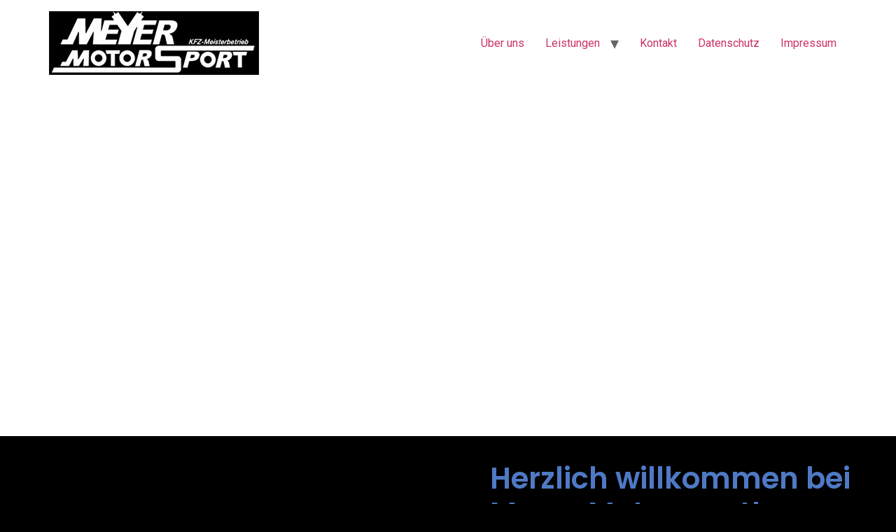

--- FILE ---
content_type: text/html; charset=UTF-8
request_url: https://meyer-motorsport.de/
body_size: 48380
content:
<!doctype html>
<html lang="de-DE">
<head>
	<meta charset="UTF-8">
	<meta name="viewport" content="width=device-width, initial-scale=1">
	<link rel="profile" href="https://gmpg.org/xfn/11">
	<title>Meyer Motorsport</title>
<meta name='robots' content='max-image-preview:large' />
<link rel="alternate" type="application/rss+xml" title="Meyer Motorsport &raquo; Feed" href="https://meyer-motorsport.de/feed/" />
<link rel="alternate" type="application/rss+xml" title="Meyer Motorsport &raquo; Kommentar-Feed" href="https://meyer-motorsport.de/comments/feed/" />
<script>
window._wpemojiSettings = {"baseUrl":"https:\/\/s.w.org\/images\/core\/emoji\/14.0.0\/72x72\/","ext":".png","svgUrl":"https:\/\/s.w.org\/images\/core\/emoji\/14.0.0\/svg\/","svgExt":".svg","source":{"concatemoji":"https:\/\/meyer-motorsport.de\/wp-includes\/js\/wp-emoji-release.min.js?ver=6.4.3"}};
/*! This file is auto-generated */
!function(i,n){var o,s,e;function c(e){try{var t={supportTests:e,timestamp:(new Date).valueOf()};sessionStorage.setItem(o,JSON.stringify(t))}catch(e){}}function p(e,t,n){e.clearRect(0,0,e.canvas.width,e.canvas.height),e.fillText(t,0,0);var t=new Uint32Array(e.getImageData(0,0,e.canvas.width,e.canvas.height).data),r=(e.clearRect(0,0,e.canvas.width,e.canvas.height),e.fillText(n,0,0),new Uint32Array(e.getImageData(0,0,e.canvas.width,e.canvas.height).data));return t.every(function(e,t){return e===r[t]})}function u(e,t,n){switch(t){case"flag":return n(e,"\ud83c\udff3\ufe0f\u200d\u26a7\ufe0f","\ud83c\udff3\ufe0f\u200b\u26a7\ufe0f")?!1:!n(e,"\ud83c\uddfa\ud83c\uddf3","\ud83c\uddfa\u200b\ud83c\uddf3")&&!n(e,"\ud83c\udff4\udb40\udc67\udb40\udc62\udb40\udc65\udb40\udc6e\udb40\udc67\udb40\udc7f","\ud83c\udff4\u200b\udb40\udc67\u200b\udb40\udc62\u200b\udb40\udc65\u200b\udb40\udc6e\u200b\udb40\udc67\u200b\udb40\udc7f");case"emoji":return!n(e,"\ud83e\udef1\ud83c\udffb\u200d\ud83e\udef2\ud83c\udfff","\ud83e\udef1\ud83c\udffb\u200b\ud83e\udef2\ud83c\udfff")}return!1}function f(e,t,n){var r="undefined"!=typeof WorkerGlobalScope&&self instanceof WorkerGlobalScope?new OffscreenCanvas(300,150):i.createElement("canvas"),a=r.getContext("2d",{willReadFrequently:!0}),o=(a.textBaseline="top",a.font="600 32px Arial",{});return e.forEach(function(e){o[e]=t(a,e,n)}),o}function t(e){var t=i.createElement("script");t.src=e,t.defer=!0,i.head.appendChild(t)}"undefined"!=typeof Promise&&(o="wpEmojiSettingsSupports",s=["flag","emoji"],n.supports={everything:!0,everythingExceptFlag:!0},e=new Promise(function(e){i.addEventListener("DOMContentLoaded",e,{once:!0})}),new Promise(function(t){var n=function(){try{var e=JSON.parse(sessionStorage.getItem(o));if("object"==typeof e&&"number"==typeof e.timestamp&&(new Date).valueOf()<e.timestamp+604800&&"object"==typeof e.supportTests)return e.supportTests}catch(e){}return null}();if(!n){if("undefined"!=typeof Worker&&"undefined"!=typeof OffscreenCanvas&&"undefined"!=typeof URL&&URL.createObjectURL&&"undefined"!=typeof Blob)try{var e="postMessage("+f.toString()+"("+[JSON.stringify(s),u.toString(),p.toString()].join(",")+"));",r=new Blob([e],{type:"text/javascript"}),a=new Worker(URL.createObjectURL(r),{name:"wpTestEmojiSupports"});return void(a.onmessage=function(e){c(n=e.data),a.terminate(),t(n)})}catch(e){}c(n=f(s,u,p))}t(n)}).then(function(e){for(var t in e)n.supports[t]=e[t],n.supports.everything=n.supports.everything&&n.supports[t],"flag"!==t&&(n.supports.everythingExceptFlag=n.supports.everythingExceptFlag&&n.supports[t]);n.supports.everythingExceptFlag=n.supports.everythingExceptFlag&&!n.supports.flag,n.DOMReady=!1,n.readyCallback=function(){n.DOMReady=!0}}).then(function(){return e}).then(function(){var e;n.supports.everything||(n.readyCallback(),(e=n.source||{}).concatemoji?t(e.concatemoji):e.wpemoji&&e.twemoji&&(t(e.twemoji),t(e.wpemoji)))}))}((window,document),window._wpemojiSettings);
</script>
<style id='wp-emoji-styles-inline-css'>

	img.wp-smiley, img.emoji {
		display: inline !important;
		border: none !important;
		box-shadow: none !important;
		height: 1em !important;
		width: 1em !important;
		margin: 0 0.07em !important;
		vertical-align: -0.1em !important;
		background: none !important;
		padding: 0 !important;
	}
</style>
<style id='global-styles-inline-css'>
body{--wp--preset--color--black: #000000;--wp--preset--color--cyan-bluish-gray: #abb8c3;--wp--preset--color--white: #ffffff;--wp--preset--color--pale-pink: #f78da7;--wp--preset--color--vivid-red: #cf2e2e;--wp--preset--color--luminous-vivid-orange: #ff6900;--wp--preset--color--luminous-vivid-amber: #fcb900;--wp--preset--color--light-green-cyan: #7bdcb5;--wp--preset--color--vivid-green-cyan: #00d084;--wp--preset--color--pale-cyan-blue: #8ed1fc;--wp--preset--color--vivid-cyan-blue: #0693e3;--wp--preset--color--vivid-purple: #9b51e0;--wp--preset--gradient--vivid-cyan-blue-to-vivid-purple: linear-gradient(135deg,rgba(6,147,227,1) 0%,rgb(155,81,224) 100%);--wp--preset--gradient--light-green-cyan-to-vivid-green-cyan: linear-gradient(135deg,rgb(122,220,180) 0%,rgb(0,208,130) 100%);--wp--preset--gradient--luminous-vivid-amber-to-luminous-vivid-orange: linear-gradient(135deg,rgba(252,185,0,1) 0%,rgba(255,105,0,1) 100%);--wp--preset--gradient--luminous-vivid-orange-to-vivid-red: linear-gradient(135deg,rgba(255,105,0,1) 0%,rgb(207,46,46) 100%);--wp--preset--gradient--very-light-gray-to-cyan-bluish-gray: linear-gradient(135deg,rgb(238,238,238) 0%,rgb(169,184,195) 100%);--wp--preset--gradient--cool-to-warm-spectrum: linear-gradient(135deg,rgb(74,234,220) 0%,rgb(151,120,209) 20%,rgb(207,42,186) 40%,rgb(238,44,130) 60%,rgb(251,105,98) 80%,rgb(254,248,76) 100%);--wp--preset--gradient--blush-light-purple: linear-gradient(135deg,rgb(255,206,236) 0%,rgb(152,150,240) 100%);--wp--preset--gradient--blush-bordeaux: linear-gradient(135deg,rgb(254,205,165) 0%,rgb(254,45,45) 50%,rgb(107,0,62) 100%);--wp--preset--gradient--luminous-dusk: linear-gradient(135deg,rgb(255,203,112) 0%,rgb(199,81,192) 50%,rgb(65,88,208) 100%);--wp--preset--gradient--pale-ocean: linear-gradient(135deg,rgb(255,245,203) 0%,rgb(182,227,212) 50%,rgb(51,167,181) 100%);--wp--preset--gradient--electric-grass: linear-gradient(135deg,rgb(202,248,128) 0%,rgb(113,206,126) 100%);--wp--preset--gradient--midnight: linear-gradient(135deg,rgb(2,3,129) 0%,rgb(40,116,252) 100%);--wp--preset--font-size--small: 13px;--wp--preset--font-size--medium: 20px;--wp--preset--font-size--large: 36px;--wp--preset--font-size--x-large: 42px;--wp--preset--spacing--20: 0.44rem;--wp--preset--spacing--30: 0.67rem;--wp--preset--spacing--40: 1rem;--wp--preset--spacing--50: 1.5rem;--wp--preset--spacing--60: 2.25rem;--wp--preset--spacing--70: 3.38rem;--wp--preset--spacing--80: 5.06rem;--wp--preset--shadow--natural: 6px 6px 9px rgba(0, 0, 0, 0.2);--wp--preset--shadow--deep: 12px 12px 50px rgba(0, 0, 0, 0.4);--wp--preset--shadow--sharp: 6px 6px 0px rgba(0, 0, 0, 0.2);--wp--preset--shadow--outlined: 6px 6px 0px -3px rgba(255, 255, 255, 1), 6px 6px rgba(0, 0, 0, 1);--wp--preset--shadow--crisp: 6px 6px 0px rgba(0, 0, 0, 1);}body { margin: 0;--wp--style--global--content-size: 800px;--wp--style--global--wide-size: 1200px; }.wp-site-blocks > .alignleft { float: left; margin-right: 2em; }.wp-site-blocks > .alignright { float: right; margin-left: 2em; }.wp-site-blocks > .aligncenter { justify-content: center; margin-left: auto; margin-right: auto; }:where(.wp-site-blocks) > * { margin-block-start: 24px; margin-block-end: 0; }:where(.wp-site-blocks) > :first-child:first-child { margin-block-start: 0; }:where(.wp-site-blocks) > :last-child:last-child { margin-block-end: 0; }body { --wp--style--block-gap: 24px; }:where(body .is-layout-flow)  > :first-child:first-child{margin-block-start: 0;}:where(body .is-layout-flow)  > :last-child:last-child{margin-block-end: 0;}:where(body .is-layout-flow)  > *{margin-block-start: 24px;margin-block-end: 0;}:where(body .is-layout-constrained)  > :first-child:first-child{margin-block-start: 0;}:where(body .is-layout-constrained)  > :last-child:last-child{margin-block-end: 0;}:where(body .is-layout-constrained)  > *{margin-block-start: 24px;margin-block-end: 0;}:where(body .is-layout-flex) {gap: 24px;}:where(body .is-layout-grid) {gap: 24px;}body .is-layout-flow > .alignleft{float: left;margin-inline-start: 0;margin-inline-end: 2em;}body .is-layout-flow > .alignright{float: right;margin-inline-start: 2em;margin-inline-end: 0;}body .is-layout-flow > .aligncenter{margin-left: auto !important;margin-right: auto !important;}body .is-layout-constrained > .alignleft{float: left;margin-inline-start: 0;margin-inline-end: 2em;}body .is-layout-constrained > .alignright{float: right;margin-inline-start: 2em;margin-inline-end: 0;}body .is-layout-constrained > .aligncenter{margin-left: auto !important;margin-right: auto !important;}body .is-layout-constrained > :where(:not(.alignleft):not(.alignright):not(.alignfull)){max-width: var(--wp--style--global--content-size);margin-left: auto !important;margin-right: auto !important;}body .is-layout-constrained > .alignwide{max-width: var(--wp--style--global--wide-size);}body .is-layout-flex{display: flex;}body .is-layout-flex{flex-wrap: wrap;align-items: center;}body .is-layout-flex > *{margin: 0;}body .is-layout-grid{display: grid;}body .is-layout-grid > *{margin: 0;}body{padding-top: 0px;padding-right: 0px;padding-bottom: 0px;padding-left: 0px;}a:where(:not(.wp-element-button)){text-decoration: underline;}.wp-element-button, .wp-block-button__link{background-color: #32373c;border-width: 0;color: #fff;font-family: inherit;font-size: inherit;line-height: inherit;padding: calc(0.667em + 2px) calc(1.333em + 2px);text-decoration: none;}.has-black-color{color: var(--wp--preset--color--black) !important;}.has-cyan-bluish-gray-color{color: var(--wp--preset--color--cyan-bluish-gray) !important;}.has-white-color{color: var(--wp--preset--color--white) !important;}.has-pale-pink-color{color: var(--wp--preset--color--pale-pink) !important;}.has-vivid-red-color{color: var(--wp--preset--color--vivid-red) !important;}.has-luminous-vivid-orange-color{color: var(--wp--preset--color--luminous-vivid-orange) !important;}.has-luminous-vivid-amber-color{color: var(--wp--preset--color--luminous-vivid-amber) !important;}.has-light-green-cyan-color{color: var(--wp--preset--color--light-green-cyan) !important;}.has-vivid-green-cyan-color{color: var(--wp--preset--color--vivid-green-cyan) !important;}.has-pale-cyan-blue-color{color: var(--wp--preset--color--pale-cyan-blue) !important;}.has-vivid-cyan-blue-color{color: var(--wp--preset--color--vivid-cyan-blue) !important;}.has-vivid-purple-color{color: var(--wp--preset--color--vivid-purple) !important;}.has-black-background-color{background-color: var(--wp--preset--color--black) !important;}.has-cyan-bluish-gray-background-color{background-color: var(--wp--preset--color--cyan-bluish-gray) !important;}.has-white-background-color{background-color: var(--wp--preset--color--white) !important;}.has-pale-pink-background-color{background-color: var(--wp--preset--color--pale-pink) !important;}.has-vivid-red-background-color{background-color: var(--wp--preset--color--vivid-red) !important;}.has-luminous-vivid-orange-background-color{background-color: var(--wp--preset--color--luminous-vivid-orange) !important;}.has-luminous-vivid-amber-background-color{background-color: var(--wp--preset--color--luminous-vivid-amber) !important;}.has-light-green-cyan-background-color{background-color: var(--wp--preset--color--light-green-cyan) !important;}.has-vivid-green-cyan-background-color{background-color: var(--wp--preset--color--vivid-green-cyan) !important;}.has-pale-cyan-blue-background-color{background-color: var(--wp--preset--color--pale-cyan-blue) !important;}.has-vivid-cyan-blue-background-color{background-color: var(--wp--preset--color--vivid-cyan-blue) !important;}.has-vivid-purple-background-color{background-color: var(--wp--preset--color--vivid-purple) !important;}.has-black-border-color{border-color: var(--wp--preset--color--black) !important;}.has-cyan-bluish-gray-border-color{border-color: var(--wp--preset--color--cyan-bluish-gray) !important;}.has-white-border-color{border-color: var(--wp--preset--color--white) !important;}.has-pale-pink-border-color{border-color: var(--wp--preset--color--pale-pink) !important;}.has-vivid-red-border-color{border-color: var(--wp--preset--color--vivid-red) !important;}.has-luminous-vivid-orange-border-color{border-color: var(--wp--preset--color--luminous-vivid-orange) !important;}.has-luminous-vivid-amber-border-color{border-color: var(--wp--preset--color--luminous-vivid-amber) !important;}.has-light-green-cyan-border-color{border-color: var(--wp--preset--color--light-green-cyan) !important;}.has-vivid-green-cyan-border-color{border-color: var(--wp--preset--color--vivid-green-cyan) !important;}.has-pale-cyan-blue-border-color{border-color: var(--wp--preset--color--pale-cyan-blue) !important;}.has-vivid-cyan-blue-border-color{border-color: var(--wp--preset--color--vivid-cyan-blue) !important;}.has-vivid-purple-border-color{border-color: var(--wp--preset--color--vivid-purple) !important;}.has-vivid-cyan-blue-to-vivid-purple-gradient-background{background: var(--wp--preset--gradient--vivid-cyan-blue-to-vivid-purple) !important;}.has-light-green-cyan-to-vivid-green-cyan-gradient-background{background: var(--wp--preset--gradient--light-green-cyan-to-vivid-green-cyan) !important;}.has-luminous-vivid-amber-to-luminous-vivid-orange-gradient-background{background: var(--wp--preset--gradient--luminous-vivid-amber-to-luminous-vivid-orange) !important;}.has-luminous-vivid-orange-to-vivid-red-gradient-background{background: var(--wp--preset--gradient--luminous-vivid-orange-to-vivid-red) !important;}.has-very-light-gray-to-cyan-bluish-gray-gradient-background{background: var(--wp--preset--gradient--very-light-gray-to-cyan-bluish-gray) !important;}.has-cool-to-warm-spectrum-gradient-background{background: var(--wp--preset--gradient--cool-to-warm-spectrum) !important;}.has-blush-light-purple-gradient-background{background: var(--wp--preset--gradient--blush-light-purple) !important;}.has-blush-bordeaux-gradient-background{background: var(--wp--preset--gradient--blush-bordeaux) !important;}.has-luminous-dusk-gradient-background{background: var(--wp--preset--gradient--luminous-dusk) !important;}.has-pale-ocean-gradient-background{background: var(--wp--preset--gradient--pale-ocean) !important;}.has-electric-grass-gradient-background{background: var(--wp--preset--gradient--electric-grass) !important;}.has-midnight-gradient-background{background: var(--wp--preset--gradient--midnight) !important;}.has-small-font-size{font-size: var(--wp--preset--font-size--small) !important;}.has-medium-font-size{font-size: var(--wp--preset--font-size--medium) !important;}.has-large-font-size{font-size: var(--wp--preset--font-size--large) !important;}.has-x-large-font-size{font-size: var(--wp--preset--font-size--x-large) !important;}
.wp-block-navigation a:where(:not(.wp-element-button)){color: inherit;}
.wp-block-pullquote{font-size: 1.5em;line-height: 1.6;}
</style>
<link rel='stylesheet' id='contact-form-7-css' href='https://meyer-motorsport.de/wp-content/plugins/contact-form-7/includes/css/styles.css?ver=5.9.8' media='all' />
<link rel='stylesheet' id='hello-elementor-css' href='https://meyer-motorsport.de/wp-content/themes/hello-elementor/assets/css/reset.css?ver=3.4.6' media='all' />
<link rel='stylesheet' id='hello-elementor-theme-style-css' href='https://meyer-motorsport.de/wp-content/themes/hello-elementor/assets/css/theme.css?ver=3.4.6' media='all' />
<link rel='stylesheet' id='hello-elementor-header-footer-css' href='https://meyer-motorsport.de/wp-content/themes/hello-elementor/assets/css/header-footer.css?ver=3.4.6' media='all' />
<link rel='stylesheet' id='elementor-frontend-css' href='https://meyer-motorsport.de/wp-content/plugins/elementor/assets/css/frontend.min.css?ver=3.27.7' media='all' />
<link rel='stylesheet' id='elementor-post-7-css' href='https://meyer-motorsport.de/wp-content/uploads/elementor/css/post-7.css?ver=1734648806' media='all' />
<link rel='stylesheet' id='widget-text-editor-css' href='https://meyer-motorsport.de/wp-content/plugins/elementor/assets/css/widget-text-editor.min.css?ver=3.27.7' media='all' />
<link rel='stylesheet' id='swiper-css' href='https://meyer-motorsport.de/wp-content/plugins/elementor/assets/lib/swiper/v8/css/swiper.min.css?ver=8.4.5' media='all' />
<link rel='stylesheet' id='e-swiper-css' href='https://meyer-motorsport.de/wp-content/plugins/elementor/assets/css/conditionals/e-swiper.min.css?ver=3.27.7' media='all' />
<link rel='stylesheet' id='widget-video-css' href='https://meyer-motorsport.de/wp-content/plugins/elementor/assets/css/widget-video.min.css?ver=3.27.7' media='all' />
<link rel='stylesheet' id='widget-heading-css' href='https://meyer-motorsport.de/wp-content/plugins/elementor/assets/css/widget-heading.min.css?ver=3.27.7' media='all' />
<link rel='stylesheet' id='widget-image-css' href='https://meyer-motorsport.de/wp-content/plugins/elementor/assets/css/widget-image.min.css?ver=3.27.7' media='all' />
<link rel='stylesheet' id='elementor-post-2-css' href='https://meyer-motorsport.de/wp-content/uploads/elementor/css/post-2.css?ver=1734648806' media='all' />
<link rel='stylesheet' id='google-fonts-1-css' href='https://fonts.googleapis.com/css?family=Roboto%3A100%2C100italic%2C200%2C200italic%2C300%2C300italic%2C400%2C400italic%2C500%2C500italic%2C600%2C600italic%2C700%2C700italic%2C800%2C800italic%2C900%2C900italic%7CRoboto+Slab%3A100%2C100italic%2C200%2C200italic%2C300%2C300italic%2C400%2C400italic%2C500%2C500italic%2C600%2C600italic%2C700%2C700italic%2C800%2C800italic%2C900%2C900italic%7CPoppins%3A100%2C100italic%2C200%2C200italic%2C300%2C300italic%2C400%2C400italic%2C500%2C500italic%2C600%2C600italic%2C700%2C700italic%2C800%2C800italic%2C900%2C900italic&#038;display=swap&#038;ver=6.4.3' media='all' />
<link rel="preconnect" href="https://fonts.gstatic.com/" crossorigin><script src="https://meyer-motorsport.de/wp-content/plugins/strato-assistant/js/cookies.js?ver=1714117075" id="strato-assistant-wp-cookies-js"></script>
<link rel="https://api.w.org/" href="https://meyer-motorsport.de/wp-json/" /><link rel="alternate" type="application/json" href="https://meyer-motorsport.de/wp-json/wp/v2/pages/2" /><link rel="EditURI" type="application/rsd+xml" title="RSD" href="https://meyer-motorsport.de/xmlrpc.php?rsd" />
<meta name="generator" content="WordPress 6.4.3" />
<link rel="canonical" href="https://meyer-motorsport.de/" />
<link rel='shortlink' href='https://meyer-motorsport.de/' />
<link rel="alternate" type="application/json+oembed" href="https://meyer-motorsport.de/wp-json/oembed/1.0/embed?url=https%3A%2F%2Fmeyer-motorsport.de%2F" />
<link rel="alternate" type="text/xml+oembed" href="https://meyer-motorsport.de/wp-json/oembed/1.0/embed?url=https%3A%2F%2Fmeyer-motorsport.de%2F&#038;format=xml" />
<meta name="generator" content="Elementor 3.27.7; features: e_font_icon_svg, additional_custom_breakpoints; settings: css_print_method-external, google_font-enabled, font_display-swap">
			<style>
				.e-con.e-parent:nth-of-type(n+4):not(.e-lazyloaded):not(.e-no-lazyload),
				.e-con.e-parent:nth-of-type(n+4):not(.e-lazyloaded):not(.e-no-lazyload) * {
					background-image: none !important;
				}
				@media screen and (max-height: 1024px) {
					.e-con.e-parent:nth-of-type(n+3):not(.e-lazyloaded):not(.e-no-lazyload),
					.e-con.e-parent:nth-of-type(n+3):not(.e-lazyloaded):not(.e-no-lazyload) * {
						background-image: none !important;
					}
				}
				@media screen and (max-height: 640px) {
					.e-con.e-parent:nth-of-type(n+2):not(.e-lazyloaded):not(.e-no-lazyload),
					.e-con.e-parent:nth-of-type(n+2):not(.e-lazyloaded):not(.e-no-lazyload) * {
						background-image: none !important;
					}
				}
			</style>
			<link rel="icon" href="https://meyer-motorsport.de/wp-content/uploads/cropped-meyer-logo-favicon-32x32.jpg" sizes="32x32" />
<link rel="icon" href="https://meyer-motorsport.de/wp-content/uploads/cropped-meyer-logo-favicon-192x192.jpg" sizes="192x192" />
<link rel="apple-touch-icon" href="https://meyer-motorsport.de/wp-content/uploads/cropped-meyer-logo-favicon-180x180.jpg" />
<meta name="msapplication-TileImage" content="https://meyer-motorsport.de/wp-content/uploads/cropped-meyer-logo-favicon-270x270.jpg" />
		<style id="wp-custom-css">
			[type=button], [type=submit], button {
    display: inline-block;
    font-weight: 400;
    color: #fff;
    text-align: center;
    white-space: nowrap;
    -webkit-user-select: none;
    -moz-user-select: none;
    user-select: none;
    background-color: transparent;
    border: 1px solid #fff;
    padding: .5rem 1rem;
    font-size: 1rem;
    border-radius: 3px;
    transition: all .3s;
}

html  {
    background: black;
}		</style>
		</head>
<body class="home page-template-default page page-id-2 wp-custom-logo wp-embed-responsive hello-elementor-default elementor-default elementor-kit-7 elementor-page elementor-page-2">


<a class="skip-link screen-reader-text" href="#content">Zum Inhalt wechseln</a>

<header id="site-header" class="site-header dynamic-header menu-dropdown-tablet">
	<div class="header-inner">
		<div class="site-branding show-logo">
							<div class="site-logo show">
					<a href="https://meyer-motorsport.de/" class="custom-logo-link" rel="home" aria-current="page"><img width="300" height="91" src="https://meyer-motorsport.de/wp-content/uploads/2024/03/logo.jpg" class="custom-logo" alt="Meyer Motorsport" decoding="async" /></a>				</div>
					</div>

					<nav class="site-navigation show" aria-label="Main menu">
				<ul id="menu-hauptmenu" class="menu"><li id="menu-item-20" class="menu-item menu-item-type-post_type menu-item-object-page menu-item-home current-menu-item page_item page-item-2 current_page_item menu-item-20"><a href="https://meyer-motorsport.de/" aria-current="page">Über uns</a></li>
<li id="menu-item-154" class="menu-item menu-item-type-custom menu-item-object-custom menu-item-has-children menu-item-154"><a href="#">Leistungen</a>
<ul class="sub-menu">
	<li id="menu-item-126" class="menu-item menu-item-type-post_type menu-item-object-page menu-item-126"><a href="https://meyer-motorsport.de/diagnose-inspektion/">Diagnose &#038; Inspektion</a></li>
	<li id="menu-item-163" class="menu-item menu-item-type-post_type menu-item-object-page menu-item-163"><a href="https://meyer-motorsport.de/motorenueberholung/">Motorenüberholung</a></li>
	<li id="menu-item-157" class="menu-item menu-item-type-post_type menu-item-object-page menu-item-157"><a href="https://meyer-motorsport.de/spezialist/">Spezialist für VW, Audi, Skoda, Seat &#038; BMW</a></li>
	<li id="menu-item-169" class="menu-item menu-item-type-post_type menu-item-object-page menu-item-169"><a href="https://meyer-motorsport.de/pleuellager-service/">Pleuellager Service</a></li>
</ul>
</li>
<li id="menu-item-416" class="menu-item menu-item-type-post_type menu-item-object-page menu-item-416"><a href="https://meyer-motorsport.de/kontakt/">Kontakt</a></li>
<li id="menu-item-435" class="menu-item menu-item-type-post_type menu-item-object-page menu-item-435"><a href="https://meyer-motorsport.de/datenschutz/">Datenschutz</a></li>
<li id="menu-item-439" class="menu-item menu-item-type-post_type menu-item-object-page menu-item-439"><a href="https://meyer-motorsport.de/impressum/">Impressum</a></li>
</ul>			</nav>
							<div class="site-navigation-toggle-holder show">
				<button type="button" class="site-navigation-toggle" aria-label="Menu">
					<span class="site-navigation-toggle-icon" aria-hidden="true"></span>
				</button>
			</div>
			<nav class="site-navigation-dropdown show" aria-label="Mobile menu" aria-hidden="true" inert>
				<ul id="menu-hauptmenu-1" class="menu"><li class="menu-item menu-item-type-post_type menu-item-object-page menu-item-home current-menu-item page_item page-item-2 current_page_item menu-item-20"><a href="https://meyer-motorsport.de/" aria-current="page">Über uns</a></li>
<li class="menu-item menu-item-type-custom menu-item-object-custom menu-item-has-children menu-item-154"><a href="#">Leistungen</a>
<ul class="sub-menu">
	<li class="menu-item menu-item-type-post_type menu-item-object-page menu-item-126"><a href="https://meyer-motorsport.de/diagnose-inspektion/">Diagnose &#038; Inspektion</a></li>
	<li class="menu-item menu-item-type-post_type menu-item-object-page menu-item-163"><a href="https://meyer-motorsport.de/motorenueberholung/">Motorenüberholung</a></li>
	<li class="menu-item menu-item-type-post_type menu-item-object-page menu-item-157"><a href="https://meyer-motorsport.de/spezialist/">Spezialist für VW, Audi, Skoda, Seat &#038; BMW</a></li>
	<li class="menu-item menu-item-type-post_type menu-item-object-page menu-item-169"><a href="https://meyer-motorsport.de/pleuellager-service/">Pleuellager Service</a></li>
</ul>
</li>
<li class="menu-item menu-item-type-post_type menu-item-object-page menu-item-416"><a href="https://meyer-motorsport.de/kontakt/">Kontakt</a></li>
<li class="menu-item menu-item-type-post_type menu-item-object-page menu-item-435"><a href="https://meyer-motorsport.de/datenschutz/">Datenschutz</a></li>
<li class="menu-item menu-item-type-post_type menu-item-object-page menu-item-439"><a href="https://meyer-motorsport.de/impressum/">Impressum</a></li>
</ul>			</nav>
			</div>
</header>

<main id="content" class="site-main post-2 page type-page status-publish hentry">

	
	<div class="page-content">
				<div data-elementor-type="wp-page" data-elementor-id="2" class="elementor elementor-2">
				<div class="elementor-element elementor-element-7fda48fe e-flex e-con-boxed e-con e-parent" data-id="7fda48fe" data-element_type="container" data-settings="{&quot;background_background&quot;:&quot;slideshow&quot;,&quot;background_slideshow_gallery&quot;:[{&quot;id&quot;:332,&quot;url&quot;:&quot;https:\/\/meyer-motorsport.de\/wp-content\/uploads\/2024\/04\/werkstattausblick.jpg&quot;},{&quot;id&quot;:326,&quot;url&quot;:&quot;https:\/\/meyer-motorsport.de\/wp-content\/uploads\/2024\/04\/meyerbusbmw-1.jpg&quot;},{&quot;id&quot;:324,&quot;url&quot;:&quot;https:\/\/meyer-motorsport.de\/wp-content\/uploads\/2024\/04\/galerie-1.jpg&quot;},{&quot;id&quot;:330,&quot;url&quot;:&quot;https:\/\/meyer-motorsport.de\/wp-content\/uploads\/2024\/04\/reparatur.jpg&quot;},{&quot;id&quot;:331,&quot;url&quot;:&quot;https:\/\/meyer-motorsport.de\/wp-content\/uploads\/2024\/04\/safetycarbmw.jpg&quot;}],&quot;background_slideshow_loop&quot;:&quot;yes&quot;,&quot;background_slideshow_slide_duration&quot;:5000,&quot;background_slideshow_slide_transition&quot;:&quot;fade&quot;,&quot;background_slideshow_transition_duration&quot;:500}">
					<div class="e-con-inner">
					</div>
				</div>
		<div class="elementor-element elementor-element-74014b90 e-flex e-con-boxed e-con e-parent" data-id="74014b90" data-element_type="container" data-settings="{&quot;background_background&quot;:&quot;classic&quot;}">
					<div class="e-con-inner">
		<div class="elementor-element elementor-element-ba9482b e-con-full e-flex e-con e-child" data-id="ba9482b" data-element_type="container">
				<div class="elementor-element elementor-element-b739272 elementor-widget elementor-widget-video" data-id="b739272" data-element_type="widget" data-settings="{&quot;youtube_url&quot;:&quot;https:\/\/www.youtube.com\/watch?v=jm0Et-iti8Y&amp;t=2s&quot;,&quot;video_type&quot;:&quot;youtube&quot;,&quot;controls&quot;:&quot;yes&quot;}" data-widget_type="video.default">
				<div class="elementor-widget-container">
							<div class="elementor-wrapper elementor-open-inline">
			<div class="elementor-video"></div>		</div>
						</div>
				</div>
				</div>
		<div class="elementor-element elementor-element-37cc20cd e-con-full e-flex e-con e-child" data-id="37cc20cd" data-element_type="container">
				<div class="elementor-element elementor-element-7f21163b elementor-widget elementor-widget-heading" data-id="7f21163b" data-element_type="widget" data-widget_type="heading.default">
				<div class="elementor-widget-container">
					<h3 class="elementor-heading-title elementor-size-default">Herzlich willkommen bei Meyer Motorsport!</h3>				</div>
				</div>
				<div class="elementor-element elementor-element-23d070f5 elementor-widget elementor-widget-text-editor" data-id="23d070f5" data-element_type="widget" data-widget_type="text-editor.default">
				<div class="elementor-widget-container">
									<p>Schön das sie auf uns aufmerksam geworden sind! Ich möchte mich kurz vorstellen: <br />Mein Name ist Michael Meyer, ich bin Gründer und Inhaber der Firma Meyer Motorsport.</p><p>Nach 15-jähriger Berufserfahrung und Weiterbildung als<br />Kraftfahrzeugtechnikermeister ist mein Betrieb spezialisiert auf die Hersteller Audi, VW, Seat, Skoda und BMW.</p><p>Unser Betrieb hat zwei Schwerpunkte:</p><ul><li>die Instandsetzung von Benzin &amp; Dieselmotoren<br />(individuelle Kundenwünsche wie z.B. Hardware- &amp; Software-Optimierung)</li><li>Diagnose und Inspektionsarbeiten oder TÜV-Vorbereitungen aller Fabrikate</li></ul><p>Dafür stehen uns natürlich die modernste Diagnose- und Messgeräte zur Verfügung, dies ermöglicht uns eine zielsichere Fehlerdiagnose.</p><p>Bei Fragen rund um unsere Leistungen rufen Sie einfach an, für ein individuelles Angebot schreiben Sie uns gerne eine E-Mail!</p><p>Ihr Meyer-Motorsport Team<br />Michael Meyer</p>								</div>
				</div>
				</div>
					</div>
				</div>
		<div class="elementor-element elementor-element-d97deed e-grid e-con-boxed e-con e-parent" data-id="d97deed" data-element_type="container" data-settings="{&quot;background_background&quot;:&quot;classic&quot;}">
					<div class="e-con-inner">
		<div class="elementor-element elementor-element-6921ec1 e-flex e-con-boxed e-con e-child" data-id="6921ec1" data-element_type="container">
					<div class="e-con-inner">
				<div class="elementor-element elementor-element-9ab433d elementor-widget elementor-widget-heading" data-id="9ab433d" data-element_type="widget" data-widget_type="heading.default">
				<div class="elementor-widget-container">
					<h3 class="elementor-heading-title elementor-size-default">Diagnose &amp; Inspektion   </h3>				</div>
				</div>
				<div class="elementor-element elementor-element-cef4147 elementor-widget elementor-widget-image" data-id="cef4147" data-element_type="widget" data-widget_type="image.default">
				<div class="elementor-widget-container">
																<a href="https://meyer-motorsport.de/diagnose-inspektion/">
							<img fetchpriority="high" decoding="async" width="640" height="450" src="https://meyer-motorsport.de/wp-content/uploads/2024/04/diagnoseklein.jpg" class="attachment-large size-large wp-image-193" alt="" srcset="https://meyer-motorsport.de/wp-content/uploads/2024/04/diagnoseklein.jpg 640w, https://meyer-motorsport.de/wp-content/uploads/2024/04/diagnoseklein-300x211.jpg 300w" sizes="(max-width: 640px) 100vw, 640px" />								</a>
															</div>
				</div>
					</div>
				</div>
		<div class="elementor-element elementor-element-2901f66 e-flex e-con-boxed e-con e-child" data-id="2901f66" data-element_type="container">
					<div class="e-con-inner">
				<div class="elementor-element elementor-element-ceb5089 elementor-widget elementor-widget-heading" data-id="ceb5089" data-element_type="widget" data-widget_type="heading.default">
				<div class="elementor-widget-container">
					<h3 class="elementor-heading-title elementor-size-default">Spezialist für VAG &amp; BMW</h3>				</div>
				</div>
				<div class="elementor-element elementor-element-797dc53 elementor-widget elementor-widget-image" data-id="797dc53" data-element_type="widget" data-widget_type="image.default">
				<div class="elementor-widget-container">
																<a href="https://meyer-motorsport.de/spezialist/">
							<img decoding="async" width="640" height="450" src="https://meyer-motorsport.de/wp-content/uploads/2024/04/bmwmotor.jpg" class="attachment-large size-large wp-image-190" alt="" srcset="https://meyer-motorsport.de/wp-content/uploads/2024/04/bmwmotor.jpg 640w, https://meyer-motorsport.de/wp-content/uploads/2024/04/bmwmotor-300x211.jpg 300w" sizes="(max-width: 640px) 100vw, 640px" />								</a>
															</div>
				</div>
					</div>
				</div>
		<div class="elementor-element elementor-element-c028428 e-flex e-con-boxed e-con e-child" data-id="c028428" data-element_type="container">
					<div class="e-con-inner">
				<div class="elementor-element elementor-element-b8b8a23 elementor-widget elementor-widget-heading" data-id="b8b8a23" data-element_type="widget" data-widget_type="heading.default">
				<div class="elementor-widget-container">
					<h3 class="elementor-heading-title elementor-size-default">Motorenüberholung                                    </h3>				</div>
				</div>
				<div class="elementor-element elementor-element-b79e4f6 elementor-widget elementor-widget-image" data-id="b79e4f6" data-element_type="widget" data-widget_type="image.default">
				<div class="elementor-widget-container">
																<a href="https://meyer-motorsport.de/motorenueberholung/">
							<img loading="lazy" decoding="async" width="640" height="450" src="https://meyer-motorsport.de/wp-content/uploads/2024/04/motorenueberholungklein.jpg" class="attachment-large size-large wp-image-178" alt="" srcset="https://meyer-motorsport.de/wp-content/uploads/2024/04/motorenueberholungklein.jpg 640w, https://meyer-motorsport.de/wp-content/uploads/2024/04/motorenueberholungklein-300x211.jpg 300w" sizes="(max-width: 640px) 100vw, 640px" />								</a>
															</div>
				</div>
					</div>
				</div>
		<div class="elementor-element elementor-element-5bf5c34 e-flex e-con-boxed e-con e-child" data-id="5bf5c34" data-element_type="container">
					<div class="e-con-inner">
				<div class="elementor-element elementor-element-fccd899 elementor-widget elementor-widget-heading" data-id="fccd899" data-element_type="widget" data-widget_type="heading.default">
				<div class="elementor-widget-container">
					<h3 class="elementor-heading-title elementor-size-default">Pleuellager Service                                 </h3>				</div>
				</div>
				<div class="elementor-element elementor-element-b205e82 elementor-widget elementor-widget-image" data-id="b205e82" data-element_type="widget" data-widget_type="image.default">
				<div class="elementor-widget-container">
																<a href="https://meyer-motorsport.de/pleuellager-service/">
							<img loading="lazy" decoding="async" width="640" height="450" src="https://meyer-motorsport.de/wp-content/uploads/2024/04/pleuellagerklein.jpg" class="attachment-large size-large wp-image-377" alt="" srcset="https://meyer-motorsport.de/wp-content/uploads/2024/04/pleuellagerklein.jpg 640w, https://meyer-motorsport.de/wp-content/uploads/2024/04/pleuellagerklein-300x211.jpg 300w" sizes="(max-width: 640px) 100vw, 640px" />								</a>
															</div>
				</div>
					</div>
				</div>
		<div class="elementor-element elementor-element-8178187 e-flex e-con-boxed e-con e-child" data-id="8178187" data-element_type="container">
					<div class="e-con-inner">
				<div class="elementor-element elementor-element-47baff0 elementor-widget elementor-widget-heading" data-id="47baff0" data-element_type="widget" data-widget_type="heading.default">
				<div class="elementor-widget-container">
					<h3 class="elementor-heading-title elementor-size-default">Galerie                                          </h3>				</div>
				</div>
				<div class="elementor-element elementor-element-979632a elementor-widget elementor-widget-image" data-id="979632a" data-element_type="widget" data-widget_type="image.default">
				<div class="elementor-widget-container">
															<img loading="lazy" decoding="async" width="640" height="450" src="https://meyer-motorsport.de/wp-content/uploads/2024/04/galerie2klein.jpg" class="attachment-large size-large wp-image-192" alt="" srcset="https://meyer-motorsport.de/wp-content/uploads/2024/04/galerie2klein.jpg 640w, https://meyer-motorsport.de/wp-content/uploads/2024/04/galerie2klein-300x211.jpg 300w" sizes="(max-width: 640px) 100vw, 640px" />															</div>
				</div>
					</div>
				</div>
		<div class="elementor-element elementor-element-359e410 e-flex e-con-boxed e-con e-child" data-id="359e410" data-element_type="container">
					<div class="e-con-inner">
				<div class="elementor-element elementor-element-59bc720 elementor-widget elementor-widget-heading" data-id="59bc720" data-element_type="widget" data-widget_type="heading.default">
				<div class="elementor-widget-container">
					<h3 class="elementor-heading-title elementor-size-default">Kontakt</h3>				</div>
				</div>
				<div class="elementor-element elementor-element-111cccf elementor-widget elementor-widget-image" data-id="111cccf" data-element_type="widget" data-widget_type="image.default">
				<div class="elementor-widget-container">
															<img loading="lazy" decoding="async" width="640" height="450" src="https://meyer-motorsport.de/wp-content/uploads/2024/04/galerieklein.jpg" class="attachment-large size-large wp-image-191" alt="" srcset="https://meyer-motorsport.de/wp-content/uploads/2024/04/galerieklein.jpg 640w, https://meyer-motorsport.de/wp-content/uploads/2024/04/galerieklein-300x211.jpg 300w" sizes="(max-width: 640px) 100vw, 640px" />															</div>
				</div>
					</div>
				</div>
					</div>
				</div>
		<div class="elementor-element elementor-element-ddc257d e-grid e-con-boxed e-con e-parent" data-id="ddc257d" data-element_type="container" data-settings="{&quot;background_background&quot;:&quot;classic&quot;}">
					<div class="e-con-inner">
				<div class="elementor-element elementor-element-a180a82 elementor-widget elementor-widget-image" data-id="a180a82" data-element_type="widget" data-widget_type="image.default">
				<div class="elementor-widget-container">
															<img loading="lazy" decoding="async" width="1320" height="627" src="https://meyer-motorsport.de/wp-content/uploads/maps.jpg" class="attachment-full size-full wp-image-481" alt="" srcset="https://meyer-motorsport.de/wp-content/uploads/maps.jpg 1320w, https://meyer-motorsport.de/wp-content/uploads/maps-300x143.jpg 300w, https://meyer-motorsport.de/wp-content/uploads/maps-1024x486.jpg 1024w, https://meyer-motorsport.de/wp-content/uploads/maps-768x365.jpg 768w" sizes="(max-width: 1320px) 100vw, 1320px" />															</div>
				</div>
					</div>
				</div>
		<div class="elementor-element elementor-element-96fe1ff e-grid e-con-boxed e-con e-parent" data-id="96fe1ff" data-element_type="container" data-settings="{&quot;background_background&quot;:&quot;classic&quot;}">
					<div class="e-con-inner">
				<div class="elementor-element elementor-element-fbfc26a elementor-widget elementor-widget-text-editor" data-id="fbfc26a" data-element_type="widget" data-widget_type="text-editor.default">
				<div class="elementor-widget-container">
									<p><strong>Kontakt</strong></p><p>Meyer Motorsport<br />Carl-Zeiss-Strasse 5 <br />51674 Wiehl <br />Telefon 02261 2308599 <br />Telefax 02261 2308598 <br />EMail: info(AT)meyer-motorsport.de</p>								</div>
				</div>
					</div>
				</div>
		<div class="elementor-element elementor-element-7ae9c64a e-grid e-con-boxed e-con e-parent" data-id="7ae9c64a" data-element_type="container" data-settings="{&quot;background_background&quot;:&quot;classic&quot;}">
					<div class="e-con-inner">
				<div class="elementor-element elementor-element-1722f3c elementor-widget elementor-widget-text-editor" data-id="1722f3c" data-element_type="widget" data-widget_type="text-editor.default">
				<div class="elementor-widget-container">
									
<div class="wpcf7 no-js" id="wpcf7-f127-p2-o1" lang="de-DE" dir="ltr">
<div class="screen-reader-response"><p role="status" aria-live="polite" aria-atomic="true"></p> <ul></ul></div>
<form action="/#wpcf7-f127-p2-o1" method="post" class="wpcf7-form init" aria-label="Kontaktformular" novalidate="novalidate" data-status="init">
<div style="display: none;">
<input type="hidden" name="_wpcf7" value="127" />
<input type="hidden" name="_wpcf7_version" value="5.9.8" />
<input type="hidden" name="_wpcf7_locale" value="de_DE" />
<input type="hidden" name="_wpcf7_unit_tag" value="wpcf7-f127-p2-o1" />
<input type="hidden" name="_wpcf7_container_post" value="2" />
<input type="hidden" name="_wpcf7_posted_data_hash" value="" />
</div>
<p><label>Name<br />
<span class="wpcf7-form-control-wrap" data-name="your-name"><input size="40" maxlength="400" class="wpcf7-form-control wpcf7-text wpcf7-validates-as-required" autocomplete="name" aria-required="true" aria-invalid="false" value="" type="text" name="your-name" /></span> </label>
</p>
<p><label> E-Mail-Adresse<br />
<span class="wpcf7-form-control-wrap" data-name="your-email"><input size="40" maxlength="400" class="wpcf7-form-control wpcf7-email wpcf7-validates-as-required wpcf7-text wpcf7-validates-as-email" autocomplete="email" aria-required="true" aria-invalid="false" value="" type="email" name="your-email" /></span> </label>
</p>
<p><label> Telefon<br />
<span class="wpcf7-form-control-wrap" data-name="telefon"><input size="40" maxlength="400" class="wpcf7-form-control wpcf7-tel wpcf7-text wpcf7-validates-as-tel" aria-invalid="false" value="" type="tel" name="telefon" /></span> </label>
</p>
<p><label> Deine Nachricht (optional)<br />
<span class="wpcf7-form-control-wrap" data-name="your-message"><textarea cols="40" rows="10" maxlength="2000" class="wpcf7-form-control wpcf7-textarea" aria-invalid="false" name="your-message"></textarea></span> </label>
</p>
<p><input class="wpcf7-form-control wpcf7-submit has-spinner" type="submit" value="Senden" />
</p><div class="wpcf7-response-output" aria-hidden="true"></div>
</form>
</div>
								</div>
				</div>
					</div>
				</div>
				</div>
		
		
			</div>

	
</main>

	<footer id="site-footer" class="site-footer dynamic-footer footer-has-copyright">
	<div class="footer-inner">
		<div class="site-branding show-logo">
							<div class="site-logo show">
					<a href="https://meyer-motorsport.de/" class="custom-logo-link" rel="home" aria-current="page"><img width="300" height="91" src="https://meyer-motorsport.de/wp-content/uploads/2024/03/logo.jpg" class="custom-logo" alt="Meyer Motorsport" decoding="async" /></a>				</div>
					</div>

		
					<div class="copyright show">
				<p>Alle Rechte vorbehalten</p>
			</div>
			</div>
</footer>

			<script>
				const lazyloadRunObserver = () => {
					const lazyloadBackgrounds = document.querySelectorAll( `.e-con.e-parent:not(.e-lazyloaded)` );
					const lazyloadBackgroundObserver = new IntersectionObserver( ( entries ) => {
						entries.forEach( ( entry ) => {
							if ( entry.isIntersecting ) {
								let lazyloadBackground = entry.target;
								if( lazyloadBackground ) {
									lazyloadBackground.classList.add( 'e-lazyloaded' );
								}
								lazyloadBackgroundObserver.unobserve( entry.target );
							}
						});
					}, { rootMargin: '200px 0px 200px 0px' } );
					lazyloadBackgrounds.forEach( ( lazyloadBackground ) => {
						lazyloadBackgroundObserver.observe( lazyloadBackground );
					} );
				};
				const events = [
					'DOMContentLoaded',
					'elementor/lazyload/observe',
				];
				events.forEach( ( event ) => {
					document.addEventListener( event, lazyloadRunObserver );
				} );
			</script>
			<script src="https://meyer-motorsport.de/wp-includes/js/dist/vendor/wp-polyfill-inert.min.js?ver=3.1.2" id="wp-polyfill-inert-js"></script>
<script src="https://meyer-motorsport.de/wp-includes/js/dist/vendor/regenerator-runtime.min.js?ver=0.14.0" id="regenerator-runtime-js"></script>
<script src="https://meyer-motorsport.de/wp-includes/js/dist/vendor/wp-polyfill.min.js?ver=3.15.0" id="wp-polyfill-js"></script>
<script src="https://meyer-motorsport.de/wp-includes/js/dist/hooks.min.js?ver=c6aec9a8d4e5a5d543a1" id="wp-hooks-js"></script>
<script src="https://meyer-motorsport.de/wp-includes/js/dist/i18n.min.js?ver=7701b0c3857f914212ef" id="wp-i18n-js"></script>
<script id="wp-i18n-js-after">
wp.i18n.setLocaleData( { 'text direction\u0004ltr': [ 'ltr' ] } );
</script>
<script src="https://meyer-motorsport.de/wp-content/plugins/contact-form-7/includes/swv/js/index.js?ver=5.9.8" id="swv-js"></script>
<script id="contact-form-7-js-extra">
var wpcf7 = {"api":{"root":"https:\/\/meyer-motorsport.de\/wp-json\/","namespace":"contact-form-7\/v1"}};
</script>
<script src="https://meyer-motorsport.de/wp-content/plugins/contact-form-7/includes/js/index.js?ver=5.9.8" id="contact-form-7-js"></script>
<script src="https://meyer-motorsport.de/wp-content/themes/hello-elementor/assets/js/hello-frontend.js?ver=3.4.6" id="hello-theme-frontend-js"></script>
<script src="https://meyer-motorsport.de/wp-content/plugins/elementor/assets/js/webpack.runtime.min.js?ver=3.27.7" id="elementor-webpack-runtime-js"></script>
<script src="https://meyer-motorsport.de/wp-includes/js/jquery/jquery.min.js?ver=3.7.1" id="jquery-core-js"></script>
<script src="https://meyer-motorsport.de/wp-includes/js/jquery/jquery-migrate.min.js?ver=3.4.1" id="jquery-migrate-js"></script>
<script src="https://meyer-motorsport.de/wp-content/plugins/elementor/assets/js/frontend-modules.min.js?ver=3.27.7" id="elementor-frontend-modules-js"></script>
<script src="https://meyer-motorsport.de/wp-includes/js/jquery/ui/core.min.js?ver=1.13.2" id="jquery-ui-core-js"></script>
<script id="elementor-frontend-js-before">
var elementorFrontendConfig = {"environmentMode":{"edit":false,"wpPreview":false,"isScriptDebug":false},"i18n":{"shareOnFacebook":"Auf Facebook teilen","shareOnTwitter":"Auf Twitter teilen","pinIt":"Anheften","download":"Download","downloadImage":"Bild downloaden","fullscreen":"Vollbild","zoom":"Zoom","share":"Teilen","playVideo":"Video abspielen","previous":"Zur\u00fcck","next":"Weiter","close":"Schlie\u00dfen","a11yCarouselPrevSlideMessage":"Previous slide","a11yCarouselNextSlideMessage":"Next slide","a11yCarouselFirstSlideMessage":"This is the first slide","a11yCarouselLastSlideMessage":"This is the last slide","a11yCarouselPaginationBulletMessage":"Go to slide"},"is_rtl":false,"breakpoints":{"xs":0,"sm":480,"md":768,"lg":1025,"xl":1440,"xxl":1600},"responsive":{"breakpoints":{"mobile":{"label":"Mobile Portrait","value":767,"default_value":767,"direction":"max","is_enabled":true},"mobile_extra":{"label":"Mobile Landscape","value":880,"default_value":880,"direction":"max","is_enabled":false},"tablet":{"label":"Tablet Portrait","value":1024,"default_value":1024,"direction":"max","is_enabled":true},"tablet_extra":{"label":"Tablet Landscape","value":1200,"default_value":1200,"direction":"max","is_enabled":false},"laptop":{"label":"Laptop","value":1366,"default_value":1366,"direction":"max","is_enabled":false},"widescreen":{"label":"Breitbild","value":2400,"default_value":2400,"direction":"min","is_enabled":false}},"hasCustomBreakpoints":false},"version":"3.27.7","is_static":false,"experimentalFeatures":{"e_font_icon_svg":true,"additional_custom_breakpoints":true,"container":true,"e_swiper_latest":true,"e_onboarding":true,"hello-theme-header-footer":true,"home_screen":true,"landing-pages":true,"nested-elements":true,"editor_v2":true,"link-in-bio":true,"floating-buttons":true},"urls":{"assets":"https:\/\/meyer-motorsport.de\/wp-content\/plugins\/elementor\/assets\/","ajaxurl":"https:\/\/meyer-motorsport.de\/wp-admin\/admin-ajax.php","uploadUrl":"https:\/\/meyer-motorsport.de\/wp-content\/uploads"},"nonces":{"floatingButtonsClickTracking":"a92dc89f87"},"swiperClass":"swiper","settings":{"page":[],"editorPreferences":[]},"kit":{"active_breakpoints":["viewport_mobile","viewport_tablet"],"global_image_lightbox":"yes","lightbox_enable_counter":"yes","lightbox_enable_fullscreen":"yes","lightbox_enable_zoom":"yes","lightbox_enable_share":"yes","lightbox_title_src":"title","lightbox_description_src":"description","hello_header_logo_type":"logo","hello_header_menu_layout":"horizontal","hello_footer_logo_type":"logo"},"post":{"id":2,"title":"Meyer%20Motorsport","excerpt":"","featuredImage":false}};
</script>
<script src="https://meyer-motorsport.de/wp-content/plugins/elementor/assets/js/frontend.min.js?ver=3.27.7" id="elementor-frontend-js"></script>

</body>
</html>


--- FILE ---
content_type: text/css
request_url: https://meyer-motorsport.de/wp-content/uploads/elementor/css/post-2.css?ver=1734648806
body_size: 11637
content:
.elementor-2 .elementor-element.elementor-element-7fda48fe{--display:flex;--min-height:500px;--flex-direction:column;--container-widget-width:calc( ( 1 - var( --container-widget-flex-grow ) ) * 100% );--container-widget-height:initial;--container-widget-flex-grow:0;--container-widget-align-self:initial;--flex-wrap-mobile:wrap;--align-items:stretch;--gap:0px 0px;--row-gap:0px;--column-gap:0px;--margin-top:0px;--margin-bottom:0px;--margin-left:0px;--margin-right:0px;--padding-top:0%;--padding-bottom:0%;--padding-left:0%;--padding-right:0%;}.elementor-widget-text-editor{color:var( --e-global-color-text );font-family:var( --e-global-typography-text-font-family ), Sans-serif;font-weight:var( --e-global-typography-text-font-weight );}.elementor-widget-text-editor.elementor-drop-cap-view-stacked .elementor-drop-cap{background-color:var( --e-global-color-primary );}.elementor-widget-text-editor.elementor-drop-cap-view-framed .elementor-drop-cap, .elementor-widget-text-editor.elementor-drop-cap-view-default .elementor-drop-cap{color:var( --e-global-color-primary );border-color:var( --e-global-color-primary );}.elementor-2 .elementor-element.elementor-element-74014b90{--display:flex;--min-height:620px;--flex-direction:row;--container-widget-width:calc( ( 1 - var( --container-widget-flex-grow ) ) * 100% );--container-widget-height:100%;--container-widget-flex-grow:1;--container-widget-align-self:stretch;--flex-wrap-mobile:wrap;--justify-content:space-around;--align-items:flex-start;--gap:3% 3%;--row-gap:3%;--column-gap:3%;--flex-wrap:nowrap;--margin-top:0%;--margin-bottom:0%;--margin-left:0%;--margin-right:0%;--padding-top:3%;--padding-bottom:0%;--padding-left:3%;--padding-right:3%;}.elementor-2 .elementor-element.elementor-element-74014b90:not(.elementor-motion-effects-element-type-background), .elementor-2 .elementor-element.elementor-element-74014b90 > .elementor-motion-effects-container > .elementor-motion-effects-layer{background-color:#000000;}.elementor-2 .elementor-element.elementor-element-ba9482b{--display:flex;--gap:0px 0px;--row-gap:0px;--column-gap:0px;--padding-top:0%;--padding-bottom:0%;--padding-left:0%;--padding-right:0%;}.elementor-2 .elementor-element.elementor-element-b739272 .elementor-wrapper{--video-aspect-ratio:1.77777;}.elementor-2 .elementor-element.elementor-element-37cc20cd{--display:flex;--flex-direction:column;--container-widget-width:100%;--container-widget-height:initial;--container-widget-flex-grow:0;--container-widget-align-self:initial;--flex-wrap-mobile:wrap;--gap:15px 15px;--row-gap:15px;--column-gap:15px;--padding-top:0%;--padding-bottom:0%;--padding-left:0%;--padding-right:0%;}.elementor-widget-heading .elementor-heading-title{font-family:var( --e-global-typography-primary-font-family ), Sans-serif;font-weight:var( --e-global-typography-primary-font-weight );color:var( --e-global-color-primary );}.elementor-2 .elementor-element.elementor-element-7f21163b .elementor-heading-title{font-family:"Poppins", Sans-serif;font-size:42px;font-weight:600;text-transform:none;font-style:normal;text-decoration:none;line-height:1.2em;letter-spacing:0px;word-spacing:0em;color:#4E79C5;}.elementor-2 .elementor-element.elementor-element-23d070f5 > .elementor-widget-container{padding:0% 0% 0% 0%;}.elementor-2 .elementor-element.elementor-element-23d070f5{color:#FFFFFF;font-family:"Poppins", Sans-serif;font-size:16px;font-weight:300;text-transform:none;font-style:normal;text-decoration:none;line-height:1.5em;letter-spacing:0px;word-spacing:0em;}.elementor-2 .elementor-element.elementor-element-d97deed{--display:grid;--e-con-grid-template-columns:repeat(3, 1fr);--e-con-grid-template-rows:repeat(2, 1fr);--grid-auto-flow:row;--padding-top:1%;--padding-bottom:3%;--padding-left:0%;--padding-right:0%;}.elementor-2 .elementor-element.elementor-element-d97deed:not(.elementor-motion-effects-element-type-background), .elementor-2 .elementor-element.elementor-element-d97deed > .elementor-motion-effects-container > .elementor-motion-effects-layer{background-color:#000000;}.elementor-2 .elementor-element.elementor-element-6921ec1{--display:flex;}.elementor-2 .elementor-element.elementor-element-9ab433d.elementor-element{--align-self:flex-start;}.elementor-2 .elementor-element.elementor-element-9ab433d .elementor-heading-title{color:#4E79C5;}.elementor-widget-image .widget-image-caption{color:var( --e-global-color-text );font-family:var( --e-global-typography-text-font-family ), Sans-serif;font-weight:var( --e-global-typography-text-font-weight );}.elementor-2 .elementor-element.elementor-element-2901f66{--display:flex;}.elementor-2 .elementor-element.elementor-element-ceb5089.elementor-element{--align-self:flex-start;}.elementor-2 .elementor-element.elementor-element-ceb5089 .elementor-heading-title{color:#4E79C5;}.elementor-2 .elementor-element.elementor-element-c028428{--display:flex;}.elementor-2 .elementor-element.elementor-element-b8b8a23.elementor-element{--align-self:flex-start;}.elementor-2 .elementor-element.elementor-element-b8b8a23 .elementor-heading-title{color:var( --e-global-color-primary );}.elementor-2 .elementor-element.elementor-element-5bf5c34{--display:flex;}.elementor-2 .elementor-element.elementor-element-fccd899.elementor-element{--align-self:flex-start;}.elementor-2 .elementor-element.elementor-element-fccd899 .elementor-heading-title{color:var( --e-global-color-primary );}.elementor-2 .elementor-element.elementor-element-8178187{--display:flex;}.elementor-2 .elementor-element.elementor-element-47baff0.elementor-element{--align-self:flex-start;}.elementor-2 .elementor-element.elementor-element-47baff0 .elementor-heading-title{color:var( --e-global-color-primary );}.elementor-2 .elementor-element.elementor-element-359e410{--display:flex;}.elementor-2 .elementor-element.elementor-element-59bc720.elementor-element{--align-self:flex-start;}.elementor-2 .elementor-element.elementor-element-59bc720 .elementor-heading-title{color:var( --e-global-color-primary );}.elementor-2 .elementor-element.elementor-element-ddc257d{--display:grid;--e-con-grid-template-columns:repeat(1, 1fr);--e-con-grid-template-rows:repeat(1, 1fr);--grid-auto-flow:row;}.elementor-2 .elementor-element.elementor-element-ddc257d:not(.elementor-motion-effects-element-type-background), .elementor-2 .elementor-element.elementor-element-ddc257d > .elementor-motion-effects-container > .elementor-motion-effects-layer{background-color:#000000;}.elementor-2 .elementor-element.elementor-element-96fe1ff{--display:grid;--e-con-grid-template-columns:repeat(2, 1fr);--e-con-grid-template-rows:repeat(1, 1fr);--grid-auto-flow:row;--padding-top:2%;--padding-bottom:2%;--padding-left:0%;--padding-right:0%;}.elementor-2 .elementor-element.elementor-element-96fe1ff:not(.elementor-motion-effects-element-type-background), .elementor-2 .elementor-element.elementor-element-96fe1ff > .elementor-motion-effects-container > .elementor-motion-effects-layer{background-color:#000000;}.elementor-2 .elementor-element.elementor-element-fbfc26a{color:#FFFFFF;}.elementor-2 .elementor-element.elementor-element-7ae9c64a{--display:grid;--e-con-grid-template-columns:repeat(1, 1fr);--e-con-grid-template-rows:repeat(1, 1fr);--grid-auto-flow:row;--padding-top:2%;--padding-bottom:2%;--padding-left:0%;--padding-right:0%;}.elementor-2 .elementor-element.elementor-element-7ae9c64a:not(.elementor-motion-effects-element-type-background), .elementor-2 .elementor-element.elementor-element-7ae9c64a > .elementor-motion-effects-container > .elementor-motion-effects-layer{background-color:#000000;}body.elementor-page-2:not(.elementor-motion-effects-element-type-background), body.elementor-page-2 > .elementor-motion-effects-container > .elementor-motion-effects-layer{background-color:#FFFFFF;}@media(min-width:768px){.elementor-2 .elementor-element.elementor-element-74014b90{--content-width:1200px;}.elementor-2 .elementor-element.elementor-element-ba9482b{--width:55%;}.elementor-2 .elementor-element.elementor-element-37cc20cd{--width:45%;}.elementor-2 .elementor-element.elementor-element-d97deed{--content-width:1200px;}.elementor-2 .elementor-element.elementor-element-6921ec1{--content-width:500px;}.elementor-2 .elementor-element.elementor-element-2901f66{--content-width:500px;}.elementor-2 .elementor-element.elementor-element-c028428{--content-width:500px;}.elementor-2 .elementor-element.elementor-element-5bf5c34{--content-width:500px;}.elementor-2 .elementor-element.elementor-element-8178187{--content-width:500px;}.elementor-2 .elementor-element.elementor-element-359e410{--content-width:500px;}.elementor-2 .elementor-element.elementor-element-ddc257d{--content-width:1200px;}.elementor-2 .elementor-element.elementor-element-96fe1ff{--content-width:1200px;}.elementor-2 .elementor-element.elementor-element-7ae9c64a{--content-width:1200px;}}@media(max-width:1024px) and (min-width:768px){.elementor-2 .elementor-element.elementor-element-ba9482b{--width:100%;}.elementor-2 .elementor-element.elementor-element-37cc20cd{--width:100%;}}@media(max-width:1024px){.elementor-2 .elementor-element.elementor-element-7fda48fe{--min-height:0px;}.elementor-2 .elementor-element.elementor-element-74014b90{--flex-direction:column-reverse;--container-widget-width:100%;--container-widget-height:initial;--container-widget-flex-grow:0;--container-widget-align-self:initial;--flex-wrap-mobile:wrap;--margin-top:15%;--margin-bottom:0%;--margin-left:0%;--margin-right:0%;--padding-top:0%;--padding-bottom:0%;--padding-left:5%;--padding-right:5%;}.elementor-2 .elementor-element.elementor-element-ba9482b{--margin-top:10%;--margin-bottom:0%;--margin-left:0%;--margin-right:0%;}.elementor-2 .elementor-element.elementor-element-37cc20cd{--margin-top:0%;--margin-bottom:0%;--margin-left:0%;--margin-right:0%;--padding-top:0%;--padding-bottom:0%;--padding-left:0%;--padding-right:10%;}.elementor-2 .elementor-element.elementor-element-7f21163b .elementor-heading-title{font-size:45px;}.elementor-2 .elementor-element.elementor-element-23d070f5 > .elementor-widget-container{padding:0% 0% 0% 0%;}.elementor-2 .elementor-element.elementor-element-23d070f5{font-size:14px;}.elementor-2 .elementor-element.elementor-element-d97deed{--grid-auto-flow:row;}.elementor-2 .elementor-element.elementor-element-ddc257d{--grid-auto-flow:row;}.elementor-2 .elementor-element.elementor-element-96fe1ff{--grid-auto-flow:row;}.elementor-2 .elementor-element.elementor-element-7ae9c64a{--grid-auto-flow:row;}}@media(max-width:767px){.elementor-2 .elementor-element.elementor-element-74014b90{--margin-top:25%;--margin-bottom:0%;--margin-left:0%;--margin-right:0%;}.elementor-2 .elementor-element.elementor-element-ba9482b{--margin-top:15%;--margin-bottom:0%;--margin-left:0%;--margin-right:0%;}.elementor-2 .elementor-element.elementor-element-37cc20cd{--padding-top:0px;--padding-bottom:0px;--padding-left:0px;--padding-right:0px;}.elementor-2 .elementor-element.elementor-element-7f21163b{text-align:center;}.elementor-2 .elementor-element.elementor-element-7f21163b .elementor-heading-title{font-size:28px;line-height:1.1em;}.elementor-2 .elementor-element.elementor-element-23d070f5{text-align:center;}.elementor-2 .elementor-element.elementor-element-d97deed{--e-con-grid-template-columns:repeat(1, 1fr);--e-con-grid-template-rows:repeat(2, 1fr);--grid-auto-flow:row;}.elementor-2 .elementor-element.elementor-element-ddc257d{--e-con-grid-template-columns:repeat(1, 1fr);--e-con-grid-template-rows:repeat(2, 1fr);--grid-auto-flow:row;}.elementor-2 .elementor-element.elementor-element-96fe1ff{--e-con-grid-template-columns:repeat(1, 1fr);--e-con-grid-template-rows:repeat(1, 1fr);--grid-auto-flow:row;}.elementor-2 .elementor-element.elementor-element-7ae9c64a{--e-con-grid-template-columns:repeat(1, 1fr);--e-con-grid-template-rows:repeat(1, 1fr);--grid-auto-flow:row;}}